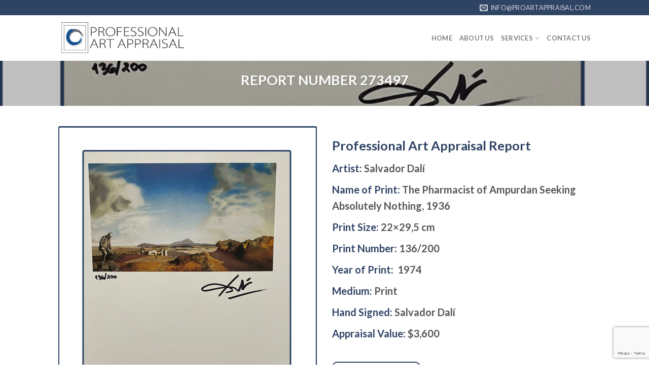

--- FILE ---
content_type: text/html; charset=utf-8
request_url: https://www.google.com/recaptcha/api2/anchor?ar=1&k=6Lcn0pEeAAAAAKJyz2Cf3m8QHreyqMhtCN9QIEwM&co=aHR0cDovL3Byb2FydGFwcHJhaXNhbC5jb206ODA.&hl=en&v=PoyoqOPhxBO7pBk68S4YbpHZ&size=invisible&anchor-ms=20000&execute-ms=30000&cb=dilpabqgbzwq
body_size: 48693
content:
<!DOCTYPE HTML><html dir="ltr" lang="en"><head><meta http-equiv="Content-Type" content="text/html; charset=UTF-8">
<meta http-equiv="X-UA-Compatible" content="IE=edge">
<title>reCAPTCHA</title>
<style type="text/css">
/* cyrillic-ext */
@font-face {
  font-family: 'Roboto';
  font-style: normal;
  font-weight: 400;
  font-stretch: 100%;
  src: url(//fonts.gstatic.com/s/roboto/v48/KFO7CnqEu92Fr1ME7kSn66aGLdTylUAMa3GUBHMdazTgWw.woff2) format('woff2');
  unicode-range: U+0460-052F, U+1C80-1C8A, U+20B4, U+2DE0-2DFF, U+A640-A69F, U+FE2E-FE2F;
}
/* cyrillic */
@font-face {
  font-family: 'Roboto';
  font-style: normal;
  font-weight: 400;
  font-stretch: 100%;
  src: url(//fonts.gstatic.com/s/roboto/v48/KFO7CnqEu92Fr1ME7kSn66aGLdTylUAMa3iUBHMdazTgWw.woff2) format('woff2');
  unicode-range: U+0301, U+0400-045F, U+0490-0491, U+04B0-04B1, U+2116;
}
/* greek-ext */
@font-face {
  font-family: 'Roboto';
  font-style: normal;
  font-weight: 400;
  font-stretch: 100%;
  src: url(//fonts.gstatic.com/s/roboto/v48/KFO7CnqEu92Fr1ME7kSn66aGLdTylUAMa3CUBHMdazTgWw.woff2) format('woff2');
  unicode-range: U+1F00-1FFF;
}
/* greek */
@font-face {
  font-family: 'Roboto';
  font-style: normal;
  font-weight: 400;
  font-stretch: 100%;
  src: url(//fonts.gstatic.com/s/roboto/v48/KFO7CnqEu92Fr1ME7kSn66aGLdTylUAMa3-UBHMdazTgWw.woff2) format('woff2');
  unicode-range: U+0370-0377, U+037A-037F, U+0384-038A, U+038C, U+038E-03A1, U+03A3-03FF;
}
/* math */
@font-face {
  font-family: 'Roboto';
  font-style: normal;
  font-weight: 400;
  font-stretch: 100%;
  src: url(//fonts.gstatic.com/s/roboto/v48/KFO7CnqEu92Fr1ME7kSn66aGLdTylUAMawCUBHMdazTgWw.woff2) format('woff2');
  unicode-range: U+0302-0303, U+0305, U+0307-0308, U+0310, U+0312, U+0315, U+031A, U+0326-0327, U+032C, U+032F-0330, U+0332-0333, U+0338, U+033A, U+0346, U+034D, U+0391-03A1, U+03A3-03A9, U+03B1-03C9, U+03D1, U+03D5-03D6, U+03F0-03F1, U+03F4-03F5, U+2016-2017, U+2034-2038, U+203C, U+2040, U+2043, U+2047, U+2050, U+2057, U+205F, U+2070-2071, U+2074-208E, U+2090-209C, U+20D0-20DC, U+20E1, U+20E5-20EF, U+2100-2112, U+2114-2115, U+2117-2121, U+2123-214F, U+2190, U+2192, U+2194-21AE, U+21B0-21E5, U+21F1-21F2, U+21F4-2211, U+2213-2214, U+2216-22FF, U+2308-230B, U+2310, U+2319, U+231C-2321, U+2336-237A, U+237C, U+2395, U+239B-23B7, U+23D0, U+23DC-23E1, U+2474-2475, U+25AF, U+25B3, U+25B7, U+25BD, U+25C1, U+25CA, U+25CC, U+25FB, U+266D-266F, U+27C0-27FF, U+2900-2AFF, U+2B0E-2B11, U+2B30-2B4C, U+2BFE, U+3030, U+FF5B, U+FF5D, U+1D400-1D7FF, U+1EE00-1EEFF;
}
/* symbols */
@font-face {
  font-family: 'Roboto';
  font-style: normal;
  font-weight: 400;
  font-stretch: 100%;
  src: url(//fonts.gstatic.com/s/roboto/v48/KFO7CnqEu92Fr1ME7kSn66aGLdTylUAMaxKUBHMdazTgWw.woff2) format('woff2');
  unicode-range: U+0001-000C, U+000E-001F, U+007F-009F, U+20DD-20E0, U+20E2-20E4, U+2150-218F, U+2190, U+2192, U+2194-2199, U+21AF, U+21E6-21F0, U+21F3, U+2218-2219, U+2299, U+22C4-22C6, U+2300-243F, U+2440-244A, U+2460-24FF, U+25A0-27BF, U+2800-28FF, U+2921-2922, U+2981, U+29BF, U+29EB, U+2B00-2BFF, U+4DC0-4DFF, U+FFF9-FFFB, U+10140-1018E, U+10190-1019C, U+101A0, U+101D0-101FD, U+102E0-102FB, U+10E60-10E7E, U+1D2C0-1D2D3, U+1D2E0-1D37F, U+1F000-1F0FF, U+1F100-1F1AD, U+1F1E6-1F1FF, U+1F30D-1F30F, U+1F315, U+1F31C, U+1F31E, U+1F320-1F32C, U+1F336, U+1F378, U+1F37D, U+1F382, U+1F393-1F39F, U+1F3A7-1F3A8, U+1F3AC-1F3AF, U+1F3C2, U+1F3C4-1F3C6, U+1F3CA-1F3CE, U+1F3D4-1F3E0, U+1F3ED, U+1F3F1-1F3F3, U+1F3F5-1F3F7, U+1F408, U+1F415, U+1F41F, U+1F426, U+1F43F, U+1F441-1F442, U+1F444, U+1F446-1F449, U+1F44C-1F44E, U+1F453, U+1F46A, U+1F47D, U+1F4A3, U+1F4B0, U+1F4B3, U+1F4B9, U+1F4BB, U+1F4BF, U+1F4C8-1F4CB, U+1F4D6, U+1F4DA, U+1F4DF, U+1F4E3-1F4E6, U+1F4EA-1F4ED, U+1F4F7, U+1F4F9-1F4FB, U+1F4FD-1F4FE, U+1F503, U+1F507-1F50B, U+1F50D, U+1F512-1F513, U+1F53E-1F54A, U+1F54F-1F5FA, U+1F610, U+1F650-1F67F, U+1F687, U+1F68D, U+1F691, U+1F694, U+1F698, U+1F6AD, U+1F6B2, U+1F6B9-1F6BA, U+1F6BC, U+1F6C6-1F6CF, U+1F6D3-1F6D7, U+1F6E0-1F6EA, U+1F6F0-1F6F3, U+1F6F7-1F6FC, U+1F700-1F7FF, U+1F800-1F80B, U+1F810-1F847, U+1F850-1F859, U+1F860-1F887, U+1F890-1F8AD, U+1F8B0-1F8BB, U+1F8C0-1F8C1, U+1F900-1F90B, U+1F93B, U+1F946, U+1F984, U+1F996, U+1F9E9, U+1FA00-1FA6F, U+1FA70-1FA7C, U+1FA80-1FA89, U+1FA8F-1FAC6, U+1FACE-1FADC, U+1FADF-1FAE9, U+1FAF0-1FAF8, U+1FB00-1FBFF;
}
/* vietnamese */
@font-face {
  font-family: 'Roboto';
  font-style: normal;
  font-weight: 400;
  font-stretch: 100%;
  src: url(//fonts.gstatic.com/s/roboto/v48/KFO7CnqEu92Fr1ME7kSn66aGLdTylUAMa3OUBHMdazTgWw.woff2) format('woff2');
  unicode-range: U+0102-0103, U+0110-0111, U+0128-0129, U+0168-0169, U+01A0-01A1, U+01AF-01B0, U+0300-0301, U+0303-0304, U+0308-0309, U+0323, U+0329, U+1EA0-1EF9, U+20AB;
}
/* latin-ext */
@font-face {
  font-family: 'Roboto';
  font-style: normal;
  font-weight: 400;
  font-stretch: 100%;
  src: url(//fonts.gstatic.com/s/roboto/v48/KFO7CnqEu92Fr1ME7kSn66aGLdTylUAMa3KUBHMdazTgWw.woff2) format('woff2');
  unicode-range: U+0100-02BA, U+02BD-02C5, U+02C7-02CC, U+02CE-02D7, U+02DD-02FF, U+0304, U+0308, U+0329, U+1D00-1DBF, U+1E00-1E9F, U+1EF2-1EFF, U+2020, U+20A0-20AB, U+20AD-20C0, U+2113, U+2C60-2C7F, U+A720-A7FF;
}
/* latin */
@font-face {
  font-family: 'Roboto';
  font-style: normal;
  font-weight: 400;
  font-stretch: 100%;
  src: url(//fonts.gstatic.com/s/roboto/v48/KFO7CnqEu92Fr1ME7kSn66aGLdTylUAMa3yUBHMdazQ.woff2) format('woff2');
  unicode-range: U+0000-00FF, U+0131, U+0152-0153, U+02BB-02BC, U+02C6, U+02DA, U+02DC, U+0304, U+0308, U+0329, U+2000-206F, U+20AC, U+2122, U+2191, U+2193, U+2212, U+2215, U+FEFF, U+FFFD;
}
/* cyrillic-ext */
@font-face {
  font-family: 'Roboto';
  font-style: normal;
  font-weight: 500;
  font-stretch: 100%;
  src: url(//fonts.gstatic.com/s/roboto/v48/KFO7CnqEu92Fr1ME7kSn66aGLdTylUAMa3GUBHMdazTgWw.woff2) format('woff2');
  unicode-range: U+0460-052F, U+1C80-1C8A, U+20B4, U+2DE0-2DFF, U+A640-A69F, U+FE2E-FE2F;
}
/* cyrillic */
@font-face {
  font-family: 'Roboto';
  font-style: normal;
  font-weight: 500;
  font-stretch: 100%;
  src: url(//fonts.gstatic.com/s/roboto/v48/KFO7CnqEu92Fr1ME7kSn66aGLdTylUAMa3iUBHMdazTgWw.woff2) format('woff2');
  unicode-range: U+0301, U+0400-045F, U+0490-0491, U+04B0-04B1, U+2116;
}
/* greek-ext */
@font-face {
  font-family: 'Roboto';
  font-style: normal;
  font-weight: 500;
  font-stretch: 100%;
  src: url(//fonts.gstatic.com/s/roboto/v48/KFO7CnqEu92Fr1ME7kSn66aGLdTylUAMa3CUBHMdazTgWw.woff2) format('woff2');
  unicode-range: U+1F00-1FFF;
}
/* greek */
@font-face {
  font-family: 'Roboto';
  font-style: normal;
  font-weight: 500;
  font-stretch: 100%;
  src: url(//fonts.gstatic.com/s/roboto/v48/KFO7CnqEu92Fr1ME7kSn66aGLdTylUAMa3-UBHMdazTgWw.woff2) format('woff2');
  unicode-range: U+0370-0377, U+037A-037F, U+0384-038A, U+038C, U+038E-03A1, U+03A3-03FF;
}
/* math */
@font-face {
  font-family: 'Roboto';
  font-style: normal;
  font-weight: 500;
  font-stretch: 100%;
  src: url(//fonts.gstatic.com/s/roboto/v48/KFO7CnqEu92Fr1ME7kSn66aGLdTylUAMawCUBHMdazTgWw.woff2) format('woff2');
  unicode-range: U+0302-0303, U+0305, U+0307-0308, U+0310, U+0312, U+0315, U+031A, U+0326-0327, U+032C, U+032F-0330, U+0332-0333, U+0338, U+033A, U+0346, U+034D, U+0391-03A1, U+03A3-03A9, U+03B1-03C9, U+03D1, U+03D5-03D6, U+03F0-03F1, U+03F4-03F5, U+2016-2017, U+2034-2038, U+203C, U+2040, U+2043, U+2047, U+2050, U+2057, U+205F, U+2070-2071, U+2074-208E, U+2090-209C, U+20D0-20DC, U+20E1, U+20E5-20EF, U+2100-2112, U+2114-2115, U+2117-2121, U+2123-214F, U+2190, U+2192, U+2194-21AE, U+21B0-21E5, U+21F1-21F2, U+21F4-2211, U+2213-2214, U+2216-22FF, U+2308-230B, U+2310, U+2319, U+231C-2321, U+2336-237A, U+237C, U+2395, U+239B-23B7, U+23D0, U+23DC-23E1, U+2474-2475, U+25AF, U+25B3, U+25B7, U+25BD, U+25C1, U+25CA, U+25CC, U+25FB, U+266D-266F, U+27C0-27FF, U+2900-2AFF, U+2B0E-2B11, U+2B30-2B4C, U+2BFE, U+3030, U+FF5B, U+FF5D, U+1D400-1D7FF, U+1EE00-1EEFF;
}
/* symbols */
@font-face {
  font-family: 'Roboto';
  font-style: normal;
  font-weight: 500;
  font-stretch: 100%;
  src: url(//fonts.gstatic.com/s/roboto/v48/KFO7CnqEu92Fr1ME7kSn66aGLdTylUAMaxKUBHMdazTgWw.woff2) format('woff2');
  unicode-range: U+0001-000C, U+000E-001F, U+007F-009F, U+20DD-20E0, U+20E2-20E4, U+2150-218F, U+2190, U+2192, U+2194-2199, U+21AF, U+21E6-21F0, U+21F3, U+2218-2219, U+2299, U+22C4-22C6, U+2300-243F, U+2440-244A, U+2460-24FF, U+25A0-27BF, U+2800-28FF, U+2921-2922, U+2981, U+29BF, U+29EB, U+2B00-2BFF, U+4DC0-4DFF, U+FFF9-FFFB, U+10140-1018E, U+10190-1019C, U+101A0, U+101D0-101FD, U+102E0-102FB, U+10E60-10E7E, U+1D2C0-1D2D3, U+1D2E0-1D37F, U+1F000-1F0FF, U+1F100-1F1AD, U+1F1E6-1F1FF, U+1F30D-1F30F, U+1F315, U+1F31C, U+1F31E, U+1F320-1F32C, U+1F336, U+1F378, U+1F37D, U+1F382, U+1F393-1F39F, U+1F3A7-1F3A8, U+1F3AC-1F3AF, U+1F3C2, U+1F3C4-1F3C6, U+1F3CA-1F3CE, U+1F3D4-1F3E0, U+1F3ED, U+1F3F1-1F3F3, U+1F3F5-1F3F7, U+1F408, U+1F415, U+1F41F, U+1F426, U+1F43F, U+1F441-1F442, U+1F444, U+1F446-1F449, U+1F44C-1F44E, U+1F453, U+1F46A, U+1F47D, U+1F4A3, U+1F4B0, U+1F4B3, U+1F4B9, U+1F4BB, U+1F4BF, U+1F4C8-1F4CB, U+1F4D6, U+1F4DA, U+1F4DF, U+1F4E3-1F4E6, U+1F4EA-1F4ED, U+1F4F7, U+1F4F9-1F4FB, U+1F4FD-1F4FE, U+1F503, U+1F507-1F50B, U+1F50D, U+1F512-1F513, U+1F53E-1F54A, U+1F54F-1F5FA, U+1F610, U+1F650-1F67F, U+1F687, U+1F68D, U+1F691, U+1F694, U+1F698, U+1F6AD, U+1F6B2, U+1F6B9-1F6BA, U+1F6BC, U+1F6C6-1F6CF, U+1F6D3-1F6D7, U+1F6E0-1F6EA, U+1F6F0-1F6F3, U+1F6F7-1F6FC, U+1F700-1F7FF, U+1F800-1F80B, U+1F810-1F847, U+1F850-1F859, U+1F860-1F887, U+1F890-1F8AD, U+1F8B0-1F8BB, U+1F8C0-1F8C1, U+1F900-1F90B, U+1F93B, U+1F946, U+1F984, U+1F996, U+1F9E9, U+1FA00-1FA6F, U+1FA70-1FA7C, U+1FA80-1FA89, U+1FA8F-1FAC6, U+1FACE-1FADC, U+1FADF-1FAE9, U+1FAF0-1FAF8, U+1FB00-1FBFF;
}
/* vietnamese */
@font-face {
  font-family: 'Roboto';
  font-style: normal;
  font-weight: 500;
  font-stretch: 100%;
  src: url(//fonts.gstatic.com/s/roboto/v48/KFO7CnqEu92Fr1ME7kSn66aGLdTylUAMa3OUBHMdazTgWw.woff2) format('woff2');
  unicode-range: U+0102-0103, U+0110-0111, U+0128-0129, U+0168-0169, U+01A0-01A1, U+01AF-01B0, U+0300-0301, U+0303-0304, U+0308-0309, U+0323, U+0329, U+1EA0-1EF9, U+20AB;
}
/* latin-ext */
@font-face {
  font-family: 'Roboto';
  font-style: normal;
  font-weight: 500;
  font-stretch: 100%;
  src: url(//fonts.gstatic.com/s/roboto/v48/KFO7CnqEu92Fr1ME7kSn66aGLdTylUAMa3KUBHMdazTgWw.woff2) format('woff2');
  unicode-range: U+0100-02BA, U+02BD-02C5, U+02C7-02CC, U+02CE-02D7, U+02DD-02FF, U+0304, U+0308, U+0329, U+1D00-1DBF, U+1E00-1E9F, U+1EF2-1EFF, U+2020, U+20A0-20AB, U+20AD-20C0, U+2113, U+2C60-2C7F, U+A720-A7FF;
}
/* latin */
@font-face {
  font-family: 'Roboto';
  font-style: normal;
  font-weight: 500;
  font-stretch: 100%;
  src: url(//fonts.gstatic.com/s/roboto/v48/KFO7CnqEu92Fr1ME7kSn66aGLdTylUAMa3yUBHMdazQ.woff2) format('woff2');
  unicode-range: U+0000-00FF, U+0131, U+0152-0153, U+02BB-02BC, U+02C6, U+02DA, U+02DC, U+0304, U+0308, U+0329, U+2000-206F, U+20AC, U+2122, U+2191, U+2193, U+2212, U+2215, U+FEFF, U+FFFD;
}
/* cyrillic-ext */
@font-face {
  font-family: 'Roboto';
  font-style: normal;
  font-weight: 900;
  font-stretch: 100%;
  src: url(//fonts.gstatic.com/s/roboto/v48/KFO7CnqEu92Fr1ME7kSn66aGLdTylUAMa3GUBHMdazTgWw.woff2) format('woff2');
  unicode-range: U+0460-052F, U+1C80-1C8A, U+20B4, U+2DE0-2DFF, U+A640-A69F, U+FE2E-FE2F;
}
/* cyrillic */
@font-face {
  font-family: 'Roboto';
  font-style: normal;
  font-weight: 900;
  font-stretch: 100%;
  src: url(//fonts.gstatic.com/s/roboto/v48/KFO7CnqEu92Fr1ME7kSn66aGLdTylUAMa3iUBHMdazTgWw.woff2) format('woff2');
  unicode-range: U+0301, U+0400-045F, U+0490-0491, U+04B0-04B1, U+2116;
}
/* greek-ext */
@font-face {
  font-family: 'Roboto';
  font-style: normal;
  font-weight: 900;
  font-stretch: 100%;
  src: url(//fonts.gstatic.com/s/roboto/v48/KFO7CnqEu92Fr1ME7kSn66aGLdTylUAMa3CUBHMdazTgWw.woff2) format('woff2');
  unicode-range: U+1F00-1FFF;
}
/* greek */
@font-face {
  font-family: 'Roboto';
  font-style: normal;
  font-weight: 900;
  font-stretch: 100%;
  src: url(//fonts.gstatic.com/s/roboto/v48/KFO7CnqEu92Fr1ME7kSn66aGLdTylUAMa3-UBHMdazTgWw.woff2) format('woff2');
  unicode-range: U+0370-0377, U+037A-037F, U+0384-038A, U+038C, U+038E-03A1, U+03A3-03FF;
}
/* math */
@font-face {
  font-family: 'Roboto';
  font-style: normal;
  font-weight: 900;
  font-stretch: 100%;
  src: url(//fonts.gstatic.com/s/roboto/v48/KFO7CnqEu92Fr1ME7kSn66aGLdTylUAMawCUBHMdazTgWw.woff2) format('woff2');
  unicode-range: U+0302-0303, U+0305, U+0307-0308, U+0310, U+0312, U+0315, U+031A, U+0326-0327, U+032C, U+032F-0330, U+0332-0333, U+0338, U+033A, U+0346, U+034D, U+0391-03A1, U+03A3-03A9, U+03B1-03C9, U+03D1, U+03D5-03D6, U+03F0-03F1, U+03F4-03F5, U+2016-2017, U+2034-2038, U+203C, U+2040, U+2043, U+2047, U+2050, U+2057, U+205F, U+2070-2071, U+2074-208E, U+2090-209C, U+20D0-20DC, U+20E1, U+20E5-20EF, U+2100-2112, U+2114-2115, U+2117-2121, U+2123-214F, U+2190, U+2192, U+2194-21AE, U+21B0-21E5, U+21F1-21F2, U+21F4-2211, U+2213-2214, U+2216-22FF, U+2308-230B, U+2310, U+2319, U+231C-2321, U+2336-237A, U+237C, U+2395, U+239B-23B7, U+23D0, U+23DC-23E1, U+2474-2475, U+25AF, U+25B3, U+25B7, U+25BD, U+25C1, U+25CA, U+25CC, U+25FB, U+266D-266F, U+27C0-27FF, U+2900-2AFF, U+2B0E-2B11, U+2B30-2B4C, U+2BFE, U+3030, U+FF5B, U+FF5D, U+1D400-1D7FF, U+1EE00-1EEFF;
}
/* symbols */
@font-face {
  font-family: 'Roboto';
  font-style: normal;
  font-weight: 900;
  font-stretch: 100%;
  src: url(//fonts.gstatic.com/s/roboto/v48/KFO7CnqEu92Fr1ME7kSn66aGLdTylUAMaxKUBHMdazTgWw.woff2) format('woff2');
  unicode-range: U+0001-000C, U+000E-001F, U+007F-009F, U+20DD-20E0, U+20E2-20E4, U+2150-218F, U+2190, U+2192, U+2194-2199, U+21AF, U+21E6-21F0, U+21F3, U+2218-2219, U+2299, U+22C4-22C6, U+2300-243F, U+2440-244A, U+2460-24FF, U+25A0-27BF, U+2800-28FF, U+2921-2922, U+2981, U+29BF, U+29EB, U+2B00-2BFF, U+4DC0-4DFF, U+FFF9-FFFB, U+10140-1018E, U+10190-1019C, U+101A0, U+101D0-101FD, U+102E0-102FB, U+10E60-10E7E, U+1D2C0-1D2D3, U+1D2E0-1D37F, U+1F000-1F0FF, U+1F100-1F1AD, U+1F1E6-1F1FF, U+1F30D-1F30F, U+1F315, U+1F31C, U+1F31E, U+1F320-1F32C, U+1F336, U+1F378, U+1F37D, U+1F382, U+1F393-1F39F, U+1F3A7-1F3A8, U+1F3AC-1F3AF, U+1F3C2, U+1F3C4-1F3C6, U+1F3CA-1F3CE, U+1F3D4-1F3E0, U+1F3ED, U+1F3F1-1F3F3, U+1F3F5-1F3F7, U+1F408, U+1F415, U+1F41F, U+1F426, U+1F43F, U+1F441-1F442, U+1F444, U+1F446-1F449, U+1F44C-1F44E, U+1F453, U+1F46A, U+1F47D, U+1F4A3, U+1F4B0, U+1F4B3, U+1F4B9, U+1F4BB, U+1F4BF, U+1F4C8-1F4CB, U+1F4D6, U+1F4DA, U+1F4DF, U+1F4E3-1F4E6, U+1F4EA-1F4ED, U+1F4F7, U+1F4F9-1F4FB, U+1F4FD-1F4FE, U+1F503, U+1F507-1F50B, U+1F50D, U+1F512-1F513, U+1F53E-1F54A, U+1F54F-1F5FA, U+1F610, U+1F650-1F67F, U+1F687, U+1F68D, U+1F691, U+1F694, U+1F698, U+1F6AD, U+1F6B2, U+1F6B9-1F6BA, U+1F6BC, U+1F6C6-1F6CF, U+1F6D3-1F6D7, U+1F6E0-1F6EA, U+1F6F0-1F6F3, U+1F6F7-1F6FC, U+1F700-1F7FF, U+1F800-1F80B, U+1F810-1F847, U+1F850-1F859, U+1F860-1F887, U+1F890-1F8AD, U+1F8B0-1F8BB, U+1F8C0-1F8C1, U+1F900-1F90B, U+1F93B, U+1F946, U+1F984, U+1F996, U+1F9E9, U+1FA00-1FA6F, U+1FA70-1FA7C, U+1FA80-1FA89, U+1FA8F-1FAC6, U+1FACE-1FADC, U+1FADF-1FAE9, U+1FAF0-1FAF8, U+1FB00-1FBFF;
}
/* vietnamese */
@font-face {
  font-family: 'Roboto';
  font-style: normal;
  font-weight: 900;
  font-stretch: 100%;
  src: url(//fonts.gstatic.com/s/roboto/v48/KFO7CnqEu92Fr1ME7kSn66aGLdTylUAMa3OUBHMdazTgWw.woff2) format('woff2');
  unicode-range: U+0102-0103, U+0110-0111, U+0128-0129, U+0168-0169, U+01A0-01A1, U+01AF-01B0, U+0300-0301, U+0303-0304, U+0308-0309, U+0323, U+0329, U+1EA0-1EF9, U+20AB;
}
/* latin-ext */
@font-face {
  font-family: 'Roboto';
  font-style: normal;
  font-weight: 900;
  font-stretch: 100%;
  src: url(//fonts.gstatic.com/s/roboto/v48/KFO7CnqEu92Fr1ME7kSn66aGLdTylUAMa3KUBHMdazTgWw.woff2) format('woff2');
  unicode-range: U+0100-02BA, U+02BD-02C5, U+02C7-02CC, U+02CE-02D7, U+02DD-02FF, U+0304, U+0308, U+0329, U+1D00-1DBF, U+1E00-1E9F, U+1EF2-1EFF, U+2020, U+20A0-20AB, U+20AD-20C0, U+2113, U+2C60-2C7F, U+A720-A7FF;
}
/* latin */
@font-face {
  font-family: 'Roboto';
  font-style: normal;
  font-weight: 900;
  font-stretch: 100%;
  src: url(//fonts.gstatic.com/s/roboto/v48/KFO7CnqEu92Fr1ME7kSn66aGLdTylUAMa3yUBHMdazQ.woff2) format('woff2');
  unicode-range: U+0000-00FF, U+0131, U+0152-0153, U+02BB-02BC, U+02C6, U+02DA, U+02DC, U+0304, U+0308, U+0329, U+2000-206F, U+20AC, U+2122, U+2191, U+2193, U+2212, U+2215, U+FEFF, U+FFFD;
}

</style>
<link rel="stylesheet" type="text/css" href="https://www.gstatic.com/recaptcha/releases/PoyoqOPhxBO7pBk68S4YbpHZ/styles__ltr.css">
<script nonce="_Lpq4zLXD8IBbre89M1UYg" type="text/javascript">window['__recaptcha_api'] = 'https://www.google.com/recaptcha/api2/';</script>
<script type="text/javascript" src="https://www.gstatic.com/recaptcha/releases/PoyoqOPhxBO7pBk68S4YbpHZ/recaptcha__en.js" nonce="_Lpq4zLXD8IBbre89M1UYg">
      
    </script></head>
<body><div id="rc-anchor-alert" class="rc-anchor-alert"></div>
<input type="hidden" id="recaptcha-token" value="[base64]">
<script type="text/javascript" nonce="_Lpq4zLXD8IBbre89M1UYg">
      recaptcha.anchor.Main.init("[\x22ainput\x22,[\x22bgdata\x22,\x22\x22,\[base64]/[base64]/[base64]/[base64]/[base64]/[base64]/KGcoTywyNTMsTy5PKSxVRyhPLEMpKTpnKE8sMjUzLEMpLE8pKSxsKSksTykpfSxieT1mdW5jdGlvbihDLE8sdSxsKXtmb3IobD0odT1SKEMpLDApO08+MDtPLS0pbD1sPDw4fFooQyk7ZyhDLHUsbCl9LFVHPWZ1bmN0aW9uKEMsTyl7Qy5pLmxlbmd0aD4xMDQ/[base64]/[base64]/[base64]/[base64]/[base64]/[base64]/[base64]\\u003d\x22,\[base64]\x22,\x22HTfCssO9w5lawrnCjXAJZRTCjHPDjMKmw77CtcKlGMKNw6pwFMO8w4bCkcO8YC/Dll3ClFZKwpvDkjbCpMKvDA1fKUzCn8OCSMKwRhjCkgvCjMOxwpMAwp/CswPDnEJtw6HDhmfCoDjDs8OnTsKfwqjDtkcYGX/[base64]/Cu8KTbcOQfMKuwqVyZEXCsQxtKsKWesOHEMKvwrYQJFLCncO8Q8K7w6PDp8OVwq89OwF4w73CisKPAcO/[base64]/CnFvCkkx2HCdpKGBke8KzESBFw5HDuMKoJz8VDMOMMi59woHDssOMwoBrw5TDrkTDnDzClcK3HH3DhGodDGZpHUg/w5cgw4zCoFnCt8O1wr/CrkERwq7CmUEXw77Cmjs/Lg3CnH7DscKFw4Eyw47ClMONw6fDrsKlw61nTyc9PsKBCHosw53Cr8OiK8OHGMO4BMK7w57CjzQvHcOabcO4wohMw5rDkwHDkxLDtMKdw7/CmmNgEcKTH2daPQzChMOhwqcGw53CrsKzLmfCqxcTCMOWw6ZQw58hwrZqwrzDhcKGYV/[base64]/DgyfDhcODfsKLTD9SVwLCoMKQDsOEw5rDhMKGwr5Aw4bDjzgCKmfCtw44YXQAImcGw5IiPMO5wpheODTCuCXDo8Orwqt/wpdAAcKtFGHDozkcLcKqWC1cw5rCicOlQcKvcyR3w7R0LV/CqcOOYxLDgxF6woTCkMK3w5wSw4PDrsKyesOCRUPDiWXCiMO6wqTCl1oYwoTDicOUwr/DugAQwp18w4EHdMKSG8KKwqXDkGdRw6Q1wpHDgRRwwonDlMK8bxjDl8OgCcO5KTM4A1PCuwVqwqbDj8OhUsOtwqXCiMOrVjQww6t1wos+SMOXEsKCOTYkC8ORSklgw4MgCMK6w53CiGQgYMK4UsOhEMK2w5kywr8QwqXDqMOow5rCjQsUdEDDrMKEwp4nwqYLOi/CjwXDjcO2Vx7CusOAw4zCgsKSw4vCsgg3XTQ/w6kFw6/DncO8wrNWHsKfwqvCnTJlwp/[base64]/Um/CnAHCm2B0DWhqwpVEwrLCtWNWwqpNw4FmcxbChsO5NMO2wrvCkWQtYyxMHzXDscO4w47DpcKiw6xKQsO3R39Twr/[base64]/LHvDqMKnw6/DpR97wrJdw6IESArCr8OGw7bCvsK9woptFcObworDrHvDncKtMQ0hwrHDjlctL8OYw7kVw5IcWcKpdC9yb3JRw4ZTwo3CihYrw7vCs8KnIkrDqsKAw7fDksOywoHCocK1wqVwwrtxw6XDgFxXwqzCgXAMw7/Dm8KCwqBiwoPCpQ47wrnCsz3Dh8Kow5EWwpVbBsO2XiU/[base64]/Ct8KBecK9fsKhwoAXNsK2w4Bsw4XDssOuNzAgdcO9w79bcsKbWnPDocOwwpZSfMOZw4bChC/CqBgPwpYrwqcnWMKGfMKTOAvDmUZbecK9w4rDisKxw6vDosKmw4TDhhHCr2fCgcOkwr/CtMKpw4rCtRTDscKwE8K6SHTDocO1wqnCrMO+w7/Ch8OTwo4IbcONwpJ3VhMjwqsvwpIBIMKMwrDDnX3DvMKQw47Di8O0FG5IwosWwo7Cs8KuwoESO8K5AXzCvsO8w7jCjMO5wovClQXDrATCtsOwwpzDqsKewqM6w7ZYMsKPw4QWwpxzGMOCwoApA8OJw7sfesOAwqhtw7x2w6HCqALDuDrDrHHCkcODZ8KGw5d4wp/DqcOcI8KbACAlIMKbdCB/UsOOGMKYFcOQaMOwwoPCtVnDtMKJw4bCqAfDvihyRWDDlCdKw6Rxw5k5woTDkDPDqhDDuMK2H8O2wopAwovDmMKAw7XDq0pKM8KxEsKFw7DCncKiPBtgCx/CoV0UwrXDnE1Qw4bCi2HCknQIw7EfCHrClcOQwoYAwq3Drg1NAMKeO8K/[base64]/BcKGwp5eJi8/[base64]/fsOTwq41wodkIsOTEcKkCcOXw7/DrMO4LsO0woLDo8Khw6ELw6kmw6oybMKyYCR2wpXDt8OTwrbCj8OXwq3Dh1/Cm3fDkMOzwrdnwr7CscKVE8O5wo4pDsOtw6rCt0AjBMO/w7kqw5cvwonCosKMwqFnScKmUcK+wrLDlCXCiVnDo3p+ZhkJMUnCsMKQNcOfA2duNG/DiilmESIdw5AyfU/CtjERO1vCpyx7wplzwoRiZcODYMOOwqjDjsO5XMKnw7YzDBg4Z8KWwr/DgcOswqBhw7EKw7rDlcKBQMOKwpkiS8KCwoQvw4PCoMKYw7F8GMKWBcOYf8O6w7YDw7Usw79cw6nCrwERw7PCvcKlw5RYNcK8NSHDrcKwfSDCqnjDqcO/w5rDhikowqzCscOdS8O8QsOHwoloby14w6vDssOdwoFTQVXDl8K1wr/[base64]/DuMOZwrrCnmPDhMO5GsKeIcK/[base64]/CpETCnFsWw43CucOpFyZwwoDDohx7w4Eow4ttw7pXH1Zpw7Q7w411YDdJclDDo2vDh8OsRwhwwoMnfQ3CoF4YWcKpN8Obw6nCqgLCvsKzwqDCr8KkfcOsYirCtBFNw4vDuE7Dv8Omw6EWwq7DuMK5HwPDsBo/wqnDryNVRxPDtsO8wqYDw4PDuD9AJMOHw4BDwp3DrcKPw4LDmFQOw6zCjcKwwqV7wqYBHcOqw63Cr8KjP8OQS8K8wovCi8KDw5h/w7TCksKrw5FfP8KYZcO8DcOhw4jCmFzCucOsNi7DtHfCrU4/[base64]/DtDdxwrbChMKKw4XCrAHDvQoWGxfCm8Obw6sGO1tNIcKYw6rDjjzDjXZ1ZxjDlMKowoTCjMONYMKMw6jCjQsMw55aVmcwZ1zDoMOmb8Kswrhcw7fCqijCgmbDh0UMZsK/THVmSn9jEcKzc8O8w43CniPDmcKTw6wdw5XDhATDtcKIX8OfKcKTdW50LW5ew6AkamPCq8KzD00zw5XDqyZPWsOWWkzDizDDj2osB8O+PzbDh8OPwpjCmShLwoPDnlRTPMOPCGsiRH/CkcKiwqJCZjPDksOwwq3CmsK/w74QwoXDusO9w7PDk37Dn8Kiw7HDnBHCj8K0w7PDpsKAM0bDo8KcFcOewqYebcKcLcOtGsKsP2YNw64NEcOvTXXDhWzCnF/Cg8O4OTHCjn/[base64]/[base64]/[base64]/[base64]/CusKcGMKpw59UwofCiMKwU8OGcB4vwqIORcKlwo/CtxjClcOYT8KWDHHDvVctGcO0wrBdw6bDs8KadnFOKiUYw6V2w6knVcKQwpw/wqnDuhxfwpvCswxBwpPDmFJBUcOEwqXDsMKDw4/CpwJpHhHCj8OnUTR0SsK5Iz3CuHXCv8K/b3rCqjU6JFjDvzXClMOVwo7Ch8ONMkjCng0/wrXDkHk2wq/[base64]/CrQbDo8KWUX0wLxDDpMO0c2TCt8ODwq/DvAnCuhrDi8KEwq1hMBsqKcKYaEpZwoQuwqNLCcKhw4VpCXPDo8OewozDrsODJ8KGwqULU0/Cl0nCgsO/FsOMw5DDjcKCwq7CtsOmwr7CjG1wwpJceW/CukVQfU/DnzrCqsKFw6XDrW4swpNww4cEwosTTMK4UsORHCXDl8K2w6NCMD5fQcOmJiU5YMKTwoMdSMOwOsO4ZMK5cQXCnmBubcOLw6hdwqbDucKVwqXCn8KvHi8kwoRsE8OPwpfDnsK/IcOZAMKlw5pDw69Fwo/DlFvCvcKQPU8CelvDpWfCqkILRV5dc1fDjCTDoXHDtcO5CBVBXsKnwrTCtUnDnkLDpMK6wpXDoMOdwrRDwoxwK3fDqW7Cpj/DoFfDggbCgcKBAcKZUsORw77DhX4QYnLCocOYwpBTw6JVUxLCnTwPKCZMwpBhOBFrw6ojw77DqMO/wpNQQMKNwrgHLwZKcnLDk8OfFMOpf8K+RRthw7NTLcKYHUJhwoxLw60xw6vDicOiwrEUbTnDiMKGw6nDlyNcTEt6QcOWYVnCoMOYwop4f8KKJE4WE8Ojc8OuwoMjLEAwWsO4U2vDlCrCvcKAw4/CucOIecOvwrYVw73DpsKzKz3DocKkesOPZhRqUsOXNGfCgjI+w43Cvh7DnG/DqwHDoAXCrXtUw77CvxzDqsO3ZjUzdcOIwoFJwqQLw7nDoiE+w41NJ8KuYRXDqcONF8O7Vj7Csm7DtlYZCQxQJ8OgOsKZw54GwpwFRcOYwpvDjk1fOFLDpcKHwoFGAsOhGGHCqMOUwpnClsKuw6tHwpUiYHhALUbCkgPCj3/Djm3CrcKwUsOlE8OWDXXDp8OvdTzDnnpJQQHDrMKUL8Ovwr4MN3B7ScOPdsKSwqowTcKAw7/DnBUmORvCrj1+wqsfwonCoAvDmxN6wrcyw5/ClQPClsKPdsOZw7zChBYTwpTDnlw9X8KrWh0hwrdTwocqw6Bew6xLVcO8e8KMesOEPsO1OMOPwrbCq1HDoAvCgMKHworCusKoaU/[base64]/AUx4RxLDqwfCjcOtAUMvw65qOMO/[base64]/w7cIwpsJwoBLw7c8wrFrw4B8JlwOwqx+w4JtS2nDmMKZPcKiV8KbG8KhX8O/eGbDpCxmw69LcyfCgcO4JFs0RsKwdyHCsMOwY8Otw6jCvcKLcFDClsO6B0jCiMKpwrLDn8Oxwo4+NsODw6wOYTbCj3bCv2fCu8OFW8KRGMOHZ1FawqXDmBVOwozCtwxyWMOHw4otBWAJwoXDk8O9GsKnKAoBSHvDkcKuwoxhw4DDsmvCjEDCqzzDumF4wp/[base64]/[base64]/dcKsNzbCscKHwqtswrnCkcO+GMKkw5/CgsOMwqF7csKPw49+VD3Dki4rcsKkwpTDoMOow5QvbHHDvXvDjMONWQ3DnD5yYcKuIWXCnsOVUMODFMO2wpZEM8OZw4TCucKUwrHCtjRnBBbDqAk5w4B2w5ADTsOnwrXCucKowrk2w5bCs3ozw77DnsO4wqzDtFZWwoJPwrsOAsK5w7bDogXCiVPDmMKcYcOKwp/Dq8KlVcKiwqXCmcO7w4I6w4FNfHTDncK7CyhMwobCssOjwqfDqsOxwoEMwojCgsOewoYlwr3ChcO8wrjCosKyKi4YbwXDn8K6AcK4JC7CrCcQNR3Cizpsw4HClBHCjcOUwroNwrwXXmxjY8KJw7sDJHd/woTCpwwlw7zCksOXUWZ7w6AYwo7CpcOwIMK/w5vCi01aw6DDksOGEi/CtcK3w7fDp2UqDW1ew49YNcKUVwHCuAfDrsKmc8KyAsO/woTDpg/Cs8KlU8KGwo/CgsKHIcOdwqVQw7XDjDtAcsK1wotOPzXDo2TDjsKawrHDpsO4w7ZxwoHCkUN5HMOvw5Zswo5zw59Nw7PCmcK5JcOUwpXDtcKlYWU2bV7DvFZpOMKNwqxTbEcccWrDgXXDlcKtw5cCPcOCw7Q/QsOKwoLDi8KjdcO2wrIuwqt9wrfCj23CoCzDn8OYDsKQUMKhwq/Dl2Rmb1shwqXCtMOEesO9w7cCP8ORRTPChcKUwpvDkDzCvMKRw5DCh8OrM8OLehZ6TcKqFQwhwolqw53DnQp5wo9Jw4szQCbDqcK+w5w9TMOQwpbDoxF/VMKkw4vCn3rDkXEww5QAwoo1AsKUVUMywpnDi8O7HWENw50cw77DjmRpw4XChSJEWzTCsw0+Z8KWw5vDhx9mCcOCLnMlD8Ohbj0IwpjCo8KXAn/[base64]/Dn8K5w7BWRcKXPcOORsKmw6/CtMO3XjRJwo4PwrMJwr3CrAnCvsK/C8OLw53DuRwbwrFPwotCwrl8wobCuW/CvijDon5rw7vDvsKXwqHDnA3CssO3wqbCug3CnznDoBTDlMOidXDDrCTDtMOWwr3Ck8KXCsKLYMO8K8OdP8Kvw6/[base64]/Dm3vDiirCrQTCg8KXLsOma8OkMMKLPcOKTEIOGRp4X8KCMSEaw4jCmsK2UsKjw74ow4U2w5/[base64]/DnMOGWsORwoPDrcOeN8KDwo7DlMO1WsO/wrFKM8KkwofCj8OsJcObBcOvHgDDqHgIw7Vxw7XCr8KiMsKlw5LDmltowoHCusKzwrJNWzTCgMKLKcK2wq/[base64]/csOUYhPCmMKuwrXDpMObP8OMaSDDs8Krw7nCuDjDvsKYwqFkw4QOwqTDj8KQw5tJPT8VRMKfw7sNw5TCpw0KwpUgcMOYw74nwo41UsOgCsKYw7rDkMOBaMKqwoRew6fDp8KBAhIKEMKHKybCvcOZwqtDw7hgwrkdwoDDoMOeXcKvw77CvMKXwp0/diDDocKZw4zCt8K4SiACw4DDkcKkU3HDssO7wqDDgcO7w7XDucOgwpNPw53Cm8KOOsOIYcKARxbCiEDDlcKtZg3DhMOTwoXDqcK0HQk6bSUtw7tNwqF9w4JWwrILC1bDlGTDuxXCpU4yfcOuFB0dwoEdwpPDjALCusO2wqp+ccK4SX7DqxrCncOFSlLCmTzCrzAafMO/RlcdQFrDtsOaw4IawrVvXMO1w4TCgELDhcOcwpoZwqfCtmHCphYkXBHCiE0PScKjMMKhCMOLcMK2IcO2Yl/Dl8O9F8ONw5nDlMKcJsKmw7dzJinCvHPDhwPCrsOcw7l5N0nDmBXCil9swrx4w7BBw4cGbXdywrc2KcOzw6tZwrZQBUbCt8OgwqrDnsK5woBBZB7DvjMyBcOCb8Obw6wHwp/CgMOaP8Ofw6bDp1rDlQ7ChGbCulTDiMKiIGTChzptOGbCusOKwr3DscKVwqDCmsO7wqbDuxl/SgljwrLDqzBASFgcFx8ZX8OUw6jCpTsMwrnDryBqwrx3esKIEsOXw7rCoMORdCzDjcKEEXs0wpnCisOJcgU5w4Jmf8OSwqnDssKtwpc6w5I/w6vDhMKXMsOGDk4hasONwpALwqTCt8KdQcOVwqXCqxvDsMKmFMKRXMK7w61pw4jDijElw7rDkcOPw6fDk17Cs8O+Z8K3AjFNMyw3Jxx7wpUoc8KUAsO3w43CpMKfw6rDpi7DpsK/DHHCq23CtsOawr5tFSUSwqhCw4New7nCr8OTw5zDh8KGYcOUK1kDw5QswpdKw5o9w5nDm8KfUTDCrMKBTm/CiCjDgS/Ds8Omw6HCkcOvUMKyScO2w5kVFsOXZcK8w6Y0dHTDsDnDr8O5wojCmUMmGMO0w7VHESQKTTxyw7fCpUnDuWQuO3LDkXDCucKYw4XCgsOAw7PCm0ZRw5jDghvDjcK7w63DrFAaw7MZAcKLw5HChUZ3wq/DpsK1wocuwr/DmF7Djn/DjlnChMOtwonDhB7DqsKFIsKNeHvCs8K4Q8KJS2p8UsOhI8O6w5XDisKVUMKzwrTDk8KDYsOcw7tZw63DjMK0w4M6DGzCrMOXw494ZMO5c17Dm8OSID/DvyIFdcOUGFzDkToLBsOcNcOid8KKYWdhRygpwrrDiFAew5YxNMK4wpbCmMOFw48dw4I4wqvDpMOIf8Omwp9yZgPCvMO5DsOow4gawo8SwpXDqsKuw59Iwp/DjcKAwr5nw6/DqMOswpbDlcKEwqgAaGbCicO3DMOdw6fDmkJOw7HDqEZiwqsxw5ofNcOrw5Q1w5pLw5vCvDpCwo7CvcO/ZGPCkw4EAQJXw5UVNsO/[base64]/RmgPMz/DvCZcw7/DrMKGK0QHwqR0csORw4rCoUPDlxACw6IlMcOSGcKOJQzDoxzDlMO6w47DkMKaZgd+WnF7w60Uw7l6w7DDqsOBPlXCoMKAw6p0Oydww7lAw4HCnsOOw7gwR8OwwpnDhg3DgRFYAMOMwq9+D8KMR2LDoMKawoRdwqfCuMKdYALDusOvwpsYw6k/[base64]/DpwlSwrDChMKZEsKWDy3CgcKNwpQcLcOSw47DiCwBwoQ7PcOFasOMw6fCn8O6FcKHwooFVsKYZ8KYHTF0wqrDjVbDqibDiSbCoEDCvi5/[base64]/Ds8Krw5BlNyNzAMOKGsKXMUo0E3jCg3jClAJNw53DksOQw7AaXRPDmF56G8OKw53ClzjDvHDCusKDLcKOwpYpQ8KLZmoIw5JLKMKYC0J5w67DnUABI31Yw6zCvUcgwrxmw7gwegFRTMO/wqZ6w4tqDsKPwoMha8KLOMKkazfCscOPPz4Ww6TCjcOoeQEbEQ/DtsOow4RcCzEwwo4ewq7DoMK+dMO6w7w+w4rDkFHDv8KpwoTCucOkW8OYAcOAw4LDgsO+fsK6aMKuwrnDgz/DoErCrE93MhHDusODwpXCjinCrMO5w51Hw6fCsX0Cw5bDmCI8csKRJnLDu2rCgSXCkBrDhcKkw7kBZ8KsQMOYMsO2YcOjwoLDkcK3w7xowotIw5g/DVPDhnDChcKCJ8OCwpoRw6LDnw3DvcOWITISYcOkaMKpC2nDs8OyGwJYEcOwwpBPCljDglIXwoAWbcKWFHM2w6fDuw7Di8Odwr9HDMOLwoXDg25Iw61pVMOzMgLChx/DsF8TdSrCn8Oyw57DkBAsZFEQEMKvwpgvwrtlwqbDmTYQfC/DkQTCssKYGHHDpsOhw6Uhw7ggw5Vtw4N6dsKjRlRaWsOkwqLCnlA8w4TCs8OzwoVuKcKOEMOHw4IXw7nCjhTDg8KAw7bCqcOlwrtxw7fDqMK5XjlRw6DCgMKfw7QEUMOVFjQdw58Cf2vDjsOvw7hcQ8K7VSZXw6HCsHJ/XjBRLsOowpDDonNBw7oPXcKxK8O4wpLDmnrCoy/ClsOLEMOpQh3Ct8KowpfCuG9Rwr9Lw6tCMcKswoBjXwfDpRUHTB4RV8KNwr3DtiFQUgchwq7Cj8OTW8Oyw5rCvkzDl1vDt8OMwqInGmhZw4J7EsO/[base64]/[base64]/CtcKOOcO3wrrCjsKMZ8Ojw57Ds8KYPxDDizHDrVXDojhaaCk0wojDkS3CmsKNw47CkMO2wqJHFsKSwpNEHzV5wpV5w4ZcwpjDmVg2wqbCvwpeD8Ozw43CnMK7Tg/CusOed8KZCcKzMUp7N2rDscK9S8Kxwqxlw4nCrBkmwqI7w7/[base64]/[base64]/[base64]/[base64]/CqcO+woBcwr5SwqrDscOVMTnDkW5/NGLCjxjCryXCtDVZABzCgMKeMiFJwrLCg2XDgsO8A8KtPDdqccOvYMKIw4nCmFLCjMK4OMONw7nCq8KlwolGKHLDsMKpwrt/[base64]/[base64]/[base64]/w4wfwoB7En/CoTrDjztzwqXDk2QqC2fDqRlBfhkWw6bCgsKtw6NdwozCi8OwJMOfBMKyDsKlIWh0w4DDhX/CuCfDuAjCjF/CoMKhDsOnXDUTIkodcsOGwpBJw4RkAMK/wovDmDEoD2dVw6bDjj9XJwDCjSl/[base64]/DtcKyT0U5wqJ1Mn1/NSbDqRx/wpLCrMOzFUk3Q2sRw4vCizXCqybCpcKfw5XDmCBEw4huw5o7PMOjw5PDmlhmwrgzAWRqw4YmBMOBHzzDmi44w7cew5zCkWJkNyNrwpUBUsOLHn0CPcKUXsOtJ0lSw6/DlcKbwpRQAGXCkB/ClXfDtXJuD0rCnTTCtMOjEsOAw7UVchopwpQSZSDCogtdWXwrBC42WFoQwqdQwpJrw5QhCMK4EMKwSW7CgjV5DQLCsMOwwo/[base64]/DtcKmZivCgsKWw6I/[base64]/CjE8Bwqdcw7vCvR7Ds8KeSXBDw6gAw4lmARHDu8OJUmDCkDBMwrxqw68DC8KtESRMw4zCvsKRN8Kpw5Zlw7Y4cxEhXSzCqXk5AsOOSxfDgcOUbsKsCk1OBsOqNsOow7/CnC3ChsOiwpUrw6hhf11TwrHDsxpqa8KIw68fwofDksOHJVoZw77Dngo/wpnDmxBbMVPCiCzDj8OQZhhhw7rCocKtw4ssw7XCqHnCjlLDvHbCuiV0EyLCpMO3w6oRDMKrLihuwq8Kw4E4wonDji83QcKew7XCnMOtw73DrsK+ZcKrMcOcWcOKYMKhGcK0w5TCt8OoaMK6YWhlwrnCg8KTPsKjacOVRw/DrjrCmcOEwpfDi8OLFi1Tw4rDnsObwqdjw7fCncK9w5fDkcKbfw/DqEzDt13Cpm/ChcKUH1bCjU01VsOVw640bMOZXcKnw7gbwojDpXXDjlwbw7rCh8OWw6UPVsKqFyocOcOiRljCshLCkMOATgMnY8OHZAQcwr53OjLDgm8pbWnCu8OJw7E3dUbDvmfCn2fCuQo9w48Iw7vCgcK8w5rCrcK/w6HCok/[base64]/ChRTDm3wYFMKtwo5kX8O/w6jDmcOIwqBkI1IDwpbDssOLYBNWRz/CkEgabMObLMKnJ14OwrrDvRjDisO8cMOlUcKAOsOIb8K/KMOqwp5IwpN6KDPDrQMFHHvDlQ3Djh4MwpMaUC5heR8fcSvCgcKPUsO9L8Kzw7rDoQvCiyjCq8OEwq3Cg1hSw5PDkcOlw7ddL8K+T8K8wpfDuj/ChjbDtglWTMKbZnXDtzBwQsK6w6wdw69eZMK0fSkbw7TCnB1FewNZw7PDkMKGAW7CksKMwqTDlcOfwpAuFUc+wpTCosKSwoJFfsOcwr3DscKKFsKNw4rCk8KAw7zCvBY4FcK8wrhFwqUMBsK/worChcKqIjPChcOjDifCjMKPXDfCmcKUwqrCrGrDlD7CqcKNwqFIw6DCkcOaEXvDtW/CryHDscOdw77DgDfDt20Vw7gxIsOlA8Ojw6fDombDtR/DphjCjTpZPXZUwp8ZwpzChCc0GsOoLMO6w4hMeC06wr4EViLDhC/CpMOyw6XDlsKLwo8Lwo1Rw5dQdsO0wrcnwrLCr8Kmw6cAwrHCkcKZW8OfU8OSBsOmGigkw7Y3w6VjF8OcwoU5RyjDgcK+OMKbVBHCo8OMw47DjHDCt8K3wqUxwpRhw4Ezw7bCuHY9CsKqLF9GEMOjw6QrM0U2wp3CmEzCkAVCw63Ch2TDk0nCnm8Dw6V/wozCpHpZBnrDnmDCn8KEwqxnw6V6QMOpwpHDhCDDpsOtwokEw7LDo8OawrPClXvDoMO2w6dBVMK3dQ/[base64]/DumLDocKnw7fCv3VhWsKcW8KNJw3DocOuNDrCmcOvTHfCqMKfaDrDu8KgBi3ClCXDoQrCjx/[base64]/DqmY0wpXDtsO+w71/wpjDosKfw7ZJTcOCwobCpQkaZ8OhMcOkABgnw7JAdTzDm8K5QsKsw4wOTcKrYmTDqWjClcK6wpPCvcK7wrlpDMKMScOhwqTCrsKYw5tMw7bDijXCg8KPwo8tHSVsMD4EwofCpsK9aMKdeMKNH2/CpibCucOVw6ALwpJbKsOQW0h5w7fCiMK4HEtPbD/[base64]/DnxFXQQfDvcKmwojChcOvw6zDpMKrw4bDscO7wrdQTD/Cu8KObEgtC8Onw5Ylw6PDl8OnwqbDpFfDgsKPwo7CoMKLwrUROcKwNWLCjMKwJ8K8GsKEw4PDvhFAwoRVwoQicsKxISrDpcKWw4nCr3vDisOzwp7Cp8OwT00pw6XClMKuwpzDlkpKw6BdU8KIw40uIcOTw5Z/wqV5YHBDIEXDkSdRUllMw7hZwrHDvcOzwpjDmAoSwrRPwrAVN1IkworDo8O5RMOzAcK9bcKgWEU0wqhIw73DsELDjQzCk3A8DMOEwrl/OsKewrJOw7jCnm3DiGxawpXDm8KfwonDksO5AcOXw5LDn8K+wrBrbsK3cgd3w4zCksOCwpDCn3MpHTgiFMKwJ2LCrcOXTDzDlcKJw6zDucKPw6vCrcOAa8Orw7jDv8OsYMK2X8KFw5MAE3fDu2lKZsKAw53DkMKsd8OFQcK+w4lkFl/[base64]/[base64]/CgsOiwpFMZ1vCtcK8wqwuLsOIw7rCklDDhsOew4fDl0RLEMKJwpQ8EMKFwo3CsWJVL1DDsxY1w4bDmcKxw7wsQBTCthd+w5/Cn3cdYm7DhmR1b8OPwqR5LcKDdDZRwojCtcK0w5vDvsO+w6XDjUTDk8OpwpDCsEjClcOVw67CgMO/w4UGFmnDuMKEwqLDkMO9LUxmOTTCjMOww64xLMOsUcO7wqtDPcKEwoBkwrrCp8Kkw7PDicK5w4rCi1/Ck37CiwXCmMKlS8KbQcKxbcOdw4vCgMOPLkTCuHBQwpkjwro3w5/[base64]/w5TCrHogw6wBQyRrw5oiwoZ1w4rDh8OfZMKqe206w4oCS8KBwpjCu8K8c1zCiD4bw6gEw5DCosOGHnLDv8OhcVrDpsKNwr/CoMK9w6XCs8KHVMOZKFrDtMK2D8KzwqwzRhHDt8OxwpQgS8KSwobDnSgkRcOuWcOgwrzCrcKeICLCrMKWPcKkw6vDiDfCnR3DksOpLx0Uwo/DscOMQAEVw4JnwokZEcOZwqxIacKvwpLDrC7DmgE8B8Kkw5DCrT5Cw7rCoyQ4wpNFw7ECw4UiNWzCixvCnxnDrcOKYMKrLMK8w4/CtcKwwrw6wqzDksK5EsOnw7Bew4RJRDYWfRk6woPCsMK/[base64]/[base64]/CqcOTwpF6wrfDr8KgDWrCsjzCpnlhTMOWcsO0RlJaElXDjk8IwqQ1wo7DqhUEwqEBwohUPh3DoMKPwrTDmsOAVMOaOsO8S3XCtn3CiU/CocKvK0zCosKfNxMNwprDrS7CpcO2woTDpDjDkTtnwocDb8OMRQomwohwYBfCrMKGwrw/w54KISnDr2A7wqEEwpjDglPDksKQw4RrDxbDhyjCh8KRPcOdw5Rxw749G8OCw7/DgHLDqgHCq8O4T8OGbF7DhQQODsOKPRI4w7fCqMK7dDnDrsKew7FrbgnDtcKKw5DDhMKrw4RzEHjCqQ/[base64]/DscKow7liB8OEPsK2w6NhRWDCskkmbMO5wrUqwqzDqHrDk1vDqsOQwofDpRTCqMK6w6fDhMKPVlpwCMKGwrTDqMOBYlvDtVbCkcKGX0HClcKxYsOqwqHDpnrDkMOxw7XChAJ4w5xbw7vCjsOGwoXCqnAIJx/DvmPDiMKLDMKbOE9jORk1asKXwrhVwqbDuFohw49JwrRGNEZZw5E0FyvCo3jCnzBhwrBJw5DDvcKmXcKbJx9ewprCtMOXESRewqAPw7l6Yx/DjMOVw4YnfMO4wpjDlz1eLcO2wp/[base64]/w6IYcmdTwq3CoMOGw63DgsObZRphwqUjwp1gwofCmSlywpUEw6XDucONVMO4wo/CgkDCt8O2JAUjJ8KBw6/CpycefzDCh13DqyoWwp/Dt8Kffk7DpxksB8OzwoDDqWnDt8OSwplnwp9NdUw2eSNbw4TDncOUwqoFEj/CvBvDmsKzw7TDt3HCq8OtDSDCksKsEcKTE8K8wp/[base64]/DosObw7bDhsOIw4vDk1wLwr7CicKCw61GA8KTwrNTw6nCtnXCvcK0wqPCgFkLwqxIw7jDplPCsMKcwqQ5XcO0w6fCpcOBLj/DlEIawrPDp1x3X8Oowqw0fh3DhMKFUE3CtMOYcsOKH8KMRsOtPlLCq8K4wonCkcK0woHCvgQdw4Zew793w4ULHsKmwpcTBFbDl8KHQj/[base64]/w4zCt8KTf8OGwpnDtcK0w5HDhMOOwpHDkcO3wrvChR7Dj0XCmcKSwptBW8ORwpk3EiTDli4lARHDnMOnY8KUGsOFw7LClDhAZcOsNzfDhMOvbMKhwop4w59NwqVmHsOdwoVfUsOcUzVQwqxSw7nDnxLDuEQ8DWjCl3nDk21Owqwzw6PCi2Q+w7fDgMOiwoF/EVLDjmrDt8KqD37Dj8K1woQcNcOMwrbCmiIbw50Rwr/Cl8KQw71dwpVtJw/[base64]/DjcO3wofDrMKowqY6NB7DoiXChl8NGWlmwopwJ8Oqw6HDocK/w5/[base64]/CtG4ZCsKHegnDt8OMLMOUw6jClxYPQsKEHmXCvHjCmy4jw5NMw67CqgPDskvDsnLCrk57CMOAKsKYcMKmZmzCk8OswrRGw4PDgMOTwpfDosOVwpXChcOywq3DsMOqw58iS1N5anXCu8KMNkl1wo8Uw6Qqw5nCsR7CvsOvDEXCrgDCrULClUhJZyjDiiJ/dC08wrwgw7YSTSzCpcOMw5zDtcKsPj1ow5J6FcKqw5Q/[base64]/DqcOyw40eEcKNwqweGsK1wrpWAMOqCcOTX8O1GsO4worDpDnDqcOMe09ITcO1wpJUwrvCuRNcfcKLw6AsCB3CmzwWPh1LdhPDl8Kgw4jCmHvCoMK9w6EGw6MkwoIyCcOBw6l/w7BCw5TCjU1QA8O2w5Uaw4t/[base64]/CqcKyPlIfbcKEwqfDucOfOsO8w6rDjAZuw6odw7QWwoXDvknCncOJa8OUBMK9fcOLCsOEDMOww4TCrXPDicK2w4PComnChUfCozfCiwrDosOuwpJyEsK9BsKhIMOFw6JYw7hfwrkJw4Zlw7YGwoU4LHNAA8K0wpsfw4LCgx8xEABZw7PCgGByw65/w7hBwr7DkcOkw5zCljJLw4IQA8KHZ8KlasK8R8O/UlvCtxIbTwFKwqLCncOMfMKcDgbDkMKmZcO/w7VpwrvCiWzCp8OBwr3Crh/CisK5wqHDj1LDjDXCu8OGwprCnMKtOMKCScOYw6AiZ8OOwoM3wrPCn8KGC8KSwrbDiFIsw77DiRxQw599wrvDlUsDwoLCt8O1w51aNcK+QMO/[base64]/w6DDggkQw7ghIHcJwrPDnjvCssKbw5JAwqhaEl3Ci8OxfsO8ehosH8O8w7nCk0fDtFHCscOGWcKWw6Ilw6LCrCRyw5NTwqnDssOVPzscw7MdXsKCJcO2NChsw4TDq8OUQwx1w5rCj1Mqw4BgPsK4w5AkwrATw6IVGcO6w6Ajw6IAIRFmc8O/[base64]/[base64]/[base64]\x22],null,[\x22conf\x22,null,\x226Lcn0pEeAAAAAKJyz2Cf3m8QHreyqMhtCN9QIEwM\x22,0,null,null,null,0,[21,125,63,73,95,87,41,43,42,83,102,105,109,121],[1017145,739],0,null,null,null,null,0,null,0,null,700,1,null,0,\[base64]/76lBhnEnQkZnOKMAhnM8xEZ\x22,0,0,null,null,1,null,0,1,null,null,null,0],\x22http://proartappraisal.com:80\x22,null,[3,1,1],null,null,null,1,3600,[\x22https://www.google.com/intl/en/policies/privacy/\x22,\x22https://www.google.com/intl/en/policies/terms/\x22],\x22HCpQrjqEmAR0HGraVonVyyQ91jpqDbXcIpaZopbJa6o\\u003d\x22,1,0,null,1,1769060349125,0,0,[153],null,[131,210,54,32,87],\x22RC-uq_emRQm7K9-4Q\x22,null,null,null,null,null,\x220dAFcWeA6WCctxTDFk4N0RM-L_TmPEydBwhQdDd_DkuAVB2Yk-d1WBLuKY0y1HTetC0YhI-win1ytpzSWjI0sSgoH-Z02hhtXpTw\x22,1769143149056]");
    </script></body></html>